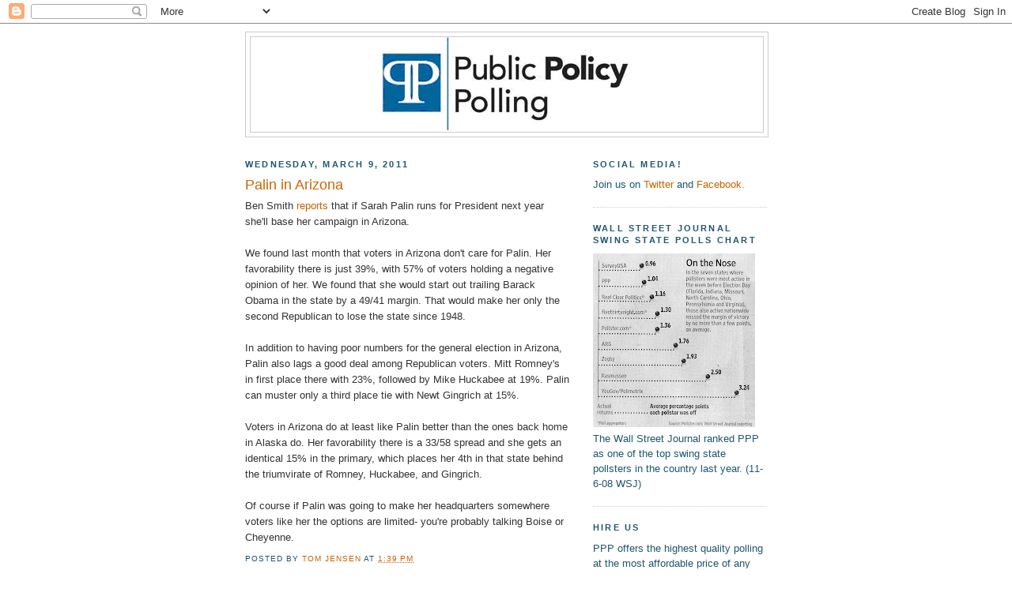

--- FILE ---
content_type: text/html; charset=UTF-8
request_url: https://publicpolicypolling.blogspot.com/2011/03/palin-in-arizona.html?showComment=1299696756456
body_size: 12543
content:
<!DOCTYPE html>
<html dir='ltr' xmlns='http://www.w3.org/1999/xhtml' xmlns:b='http://www.google.com/2005/gml/b' xmlns:data='http://www.google.com/2005/gml/data' xmlns:expr='http://www.google.com/2005/gml/expr'>
<head>
<link href='https://www.blogger.com/static/v1/widgets/55013136-widget_css_bundle.css' rel='stylesheet' type='text/css'/>
<meta content='text/html; charset=UTF-8' http-equiv='Content-Type'/>
<meta content='blogger' name='generator'/>
<link href='https://publicpolicypolling.blogspot.com/favicon.ico' rel='icon' type='image/x-icon'/>
<link href='http://publicpolicypolling.blogspot.com/2011/03/palin-in-arizona.html' rel='canonical'/>
<link rel="alternate" type="application/atom+xml" title="Public Policy Polling - Atom" href="https://publicpolicypolling.blogspot.com/feeds/posts/default" />
<link rel="alternate" type="application/rss+xml" title="Public Policy Polling - RSS" href="https://publicpolicypolling.blogspot.com/feeds/posts/default?alt=rss" />
<link rel="service.post" type="application/atom+xml" title="Public Policy Polling - Atom" href="https://draft.blogger.com/feeds/2799451770086337664/posts/default" />

<link rel="alternate" type="application/atom+xml" title="Public Policy Polling - Atom" href="https://publicpolicypolling.blogspot.com/feeds/9157123238395998020/comments/default" />
<!--Can't find substitution for tag [blog.ieCssRetrofitLinks]-->
<meta content='http://publicpolicypolling.blogspot.com/2011/03/palin-in-arizona.html' property='og:url'/>
<meta content='Palin in Arizona' property='og:title'/>
<meta content='Ben Smith reports  that if Sarah Palin runs for President next year she&#39;ll base her campaign in Arizona. We found last month that voters in ...' property='og:description'/>
<title>Public Policy Polling: Palin in Arizona</title>
<style id='page-skin-1' type='text/css'><!--
/*
-----------------------------------------------
Blogger Template Style
Name:     Minima
Date:     26 Feb 2004
Updated by: Blogger Team
----------------------------------------------- */
/* Use this with templates/template-twocol.html */
body {
background:#ffffff;
margin:0;
color:#333333;
font:x-small Georgia Serif;
font-size/* */:/**/small;
font-size: /**/small;
text-align: center;
}
a:link {
color:#cc6000;
text-decoration:none;
}
a:visited {
color:#b3b3b3;
text-decoration:none;
}
a:hover {
color:#cc6600;
text-decoration:underline;
}
a img {
border-width:0;
}
/* Header
-----------------------------------------------
*/
#header-wrapper {
width:660px;
margin:0 auto 10px;
border:1px solid #cccccc;
}
#header-inner {
background-position: center;
margin-left: auto;
margin-right: auto;
}
#header {
margin: 5px;
border: 1px solid #cccccc;
text-align: center;
color:#215670;
}
#header h1 {
margin:5px 5px 0;
padding:15px 20px .25em;
line-height:1.2em;
text-transform:uppercase;
letter-spacing:.2em;
font: normal bold 242% Arial, sans-serif;
}
#header a {
color:#215670;
text-decoration:none;
}
#header a:hover {
color:#215670;
}
#header .description {
margin:0 5px 5px;
padding:0 20px 15px;
max-width:700px;
text-transform:uppercase;
letter-spacing:.2em;
line-height: 1.4em;
font: normal bold 78% 'Trebuchet MS', Trebuchet, Arial, Verdana, Sans-serif;
color: #333333;
}
#header img {
margin-left: auto;
margin-right: auto;
}
/* Outer-Wrapper
----------------------------------------------- */
#outer-wrapper {
width: 660px;
margin:0 auto;
padding:10px;
text-align:left;
font: normal normal 99% Arial, sans-serif;
}
#main-wrapper {
width: 410px;
float: left;
word-wrap: break-word; /* fix for long text breaking sidebar float in IE */
overflow: hidden;     /* fix for long non-text content breaking IE sidebar float */
}
#sidebar-wrapper {
width: 220px;
float: right;
word-wrap: break-word; /* fix for long text breaking sidebar float in IE */
overflow: hidden;      /* fix for long non-text content breaking IE sidebar float */
}
/* Headings
----------------------------------------------- */
h2 {
margin:1.5em 0 .75em;
font:normal bold 86% Arial, sans-serif;
line-height: 1.4em;
text-transform:uppercase;
letter-spacing:.2em;
color:#215670;
}
/* Posts
-----------------------------------------------
*/
h2.date-header {
margin:1.5em 0 .5em;
}
.post {
margin:.5em 0 1.5em;
border-bottom:1px dotted #cccccc;
padding-bottom:1.5em;
}
.post h3 {
margin:.25em 0 0;
padding:0 0 4px;
font-size:140%;
font-weight:normal;
line-height:1.4em;
color:#cc6600;
}
.post h3 a, .post h3 a:visited, .post h3 strong {
display:block;
text-decoration:none;
color:#cc6600;
font-weight:normal;
}
.post h3 strong, .post h3 a:hover {
color:#333333;
}
.post-body {
margin:0 0 .75em;
line-height:1.6em;
}
.post-body blockquote {
line-height:1.3em;
}
.post-footer {
margin: .75em 0;
color:#215670;
text-transform:uppercase;
letter-spacing:.1em;
font: normal normal 78% 'Trebuchet MS', Trebuchet, Arial, Verdana, Sans-serif;
line-height: 1.4em;
}
.comment-link {
margin-left:.6em;
}
.post img, table.tr-caption-container {
padding:4px;
border:1px solid #cccccc;
}
.tr-caption-container img {
border: none;
padding: 0;
}
.post blockquote {
margin:1em 20px;
}
.post blockquote p {
margin:.75em 0;
}
/* Comments
----------------------------------------------- */
#comments h4 {
margin:1em 0;
font-weight: bold;
line-height: 1.4em;
text-transform:uppercase;
letter-spacing:.2em;
color: #215670;
}
#comments-block {
margin:1em 0 1.5em;
line-height:1.6em;
}
#comments-block .comment-author {
margin:.5em 0;
}
#comments-block .comment-body {
margin:.25em 0 0;
}
#comments-block .comment-footer {
margin:-.25em 0 2em;
line-height: 1.4em;
text-transform:uppercase;
letter-spacing:.1em;
}
#comments-block .comment-body p {
margin:0 0 .75em;
}
.deleted-comment {
font-style:italic;
color:gray;
}
#blog-pager-newer-link {
float: left;
}
#blog-pager-older-link {
float: right;
}
#blog-pager {
text-align: center;
}
.feed-links {
clear: both;
line-height: 2.5em;
}
/* Sidebar Content
----------------------------------------------- */
.sidebar {
color: #215670;
line-height: 1.5em;
}
.sidebar ul {
list-style:none;
margin:0 0 0;
padding:0 0 0;
}
.sidebar li {
margin:0;
padding-top:0;
padding-right:0;
padding-bottom:.25em;
padding-left:15px;
text-indent:-15px;
line-height:1.5em;
}
.sidebar .widget, .main .widget {
border-bottom:1px dotted #cccccc;
margin:0 0 1.5em;
padding:0 0 1.5em;
}
.main .Blog {
border-bottom-width: 0;
}
/* Profile
----------------------------------------------- */
.profile-img {
float: left;
margin-top: 0;
margin-right: 5px;
margin-bottom: 5px;
margin-left: 0;
padding: 4px;
border: 1px solid #cccccc;
}
.profile-data {
margin:0;
text-transform:uppercase;
letter-spacing:.1em;
font: normal normal 78% 'Trebuchet MS', Trebuchet, Arial, Verdana, Sans-serif;
color: #215670;
font-weight: bold;
line-height: 1.6em;
}
.profile-datablock {
margin:.5em 0 .5em;
}
.profile-textblock {
margin: 0.5em 0;
line-height: 1.6em;
}
.profile-link {
font: normal normal 78% 'Trebuchet MS', Trebuchet, Arial, Verdana, Sans-serif;
text-transform: uppercase;
letter-spacing: .1em;
}
/* Footer
----------------------------------------------- */
#footer {
width:660px;
clear:both;
margin:0 auto;
padding-top:15px;
line-height: 1.6em;
text-transform:uppercase;
letter-spacing:.1em;
text-align: center;
}

--></style>
<link href='https://draft.blogger.com/dyn-css/authorization.css?targetBlogID=2799451770086337664&amp;zx=27d61a4c-c124-415c-92d8-55a101c5a6c0' media='none' onload='if(media!=&#39;all&#39;)media=&#39;all&#39;' rel='stylesheet'/><noscript><link href='https://draft.blogger.com/dyn-css/authorization.css?targetBlogID=2799451770086337664&amp;zx=27d61a4c-c124-415c-92d8-55a101c5a6c0' rel='stylesheet'/></noscript>
<meta name='google-adsense-platform-account' content='ca-host-pub-1556223355139109'/>
<meta name='google-adsense-platform-domain' content='blogspot.com'/>

<!-- data-ad-client=ca-pub-5212789276025610 -->

</head>
<body>
<div class='navbar section' id='navbar'><div class='widget Navbar' data-version='1' id='Navbar1'><script type="text/javascript">
    function setAttributeOnload(object, attribute, val) {
      if(window.addEventListener) {
        window.addEventListener('load',
          function(){ object[attribute] = val; }, false);
      } else {
        window.attachEvent('onload', function(){ object[attribute] = val; });
      }
    }
  </script>
<div id="navbar-iframe-container"></div>
<script type="text/javascript" src="https://apis.google.com/js/platform.js"></script>
<script type="text/javascript">
      gapi.load("gapi.iframes:gapi.iframes.style.bubble", function() {
        if (gapi.iframes && gapi.iframes.getContext) {
          gapi.iframes.getContext().openChild({
              url: 'https://draft.blogger.com/navbar/2799451770086337664?po\x3d9157123238395998020\x26origin\x3dhttps://publicpolicypolling.blogspot.com',
              where: document.getElementById("navbar-iframe-container"),
              id: "navbar-iframe"
          });
        }
      });
    </script><script type="text/javascript">
(function() {
var script = document.createElement('script');
script.type = 'text/javascript';
script.src = '//pagead2.googlesyndication.com/pagead/js/google_top_exp.js';
var head = document.getElementsByTagName('head')[0];
if (head) {
head.appendChild(script);
}})();
</script>
</div></div>
<div id='outer-wrapper'><div id='wrap2'>
<!-- skip links for text browsers -->
<span id='skiplinks' style='display:none;'>
<a href='#main'>skip to main </a> |
      <a href='#sidebar'>skip to sidebar</a>
</span>
<div id='header-wrapper'>
<div class='header section' id='header'><div class='widget Header' data-version='1' id='Header1'>
<div id='header-inner'>
<a href='https://publicpolicypolling.blogspot.com/' style='display: block'>
<img alt="Public Policy Polling" height="120px; " id="Header1_headerimg" src="//2.bp.blogspot.com/_IKhPZc5iEus/SZwg8RTmfUI/AAAAAAAAAEc/WZ3M9E4tZ3U/S1600-R/PPP+logo.bmp" style="display: block" width="316px; ">
</a>
</div>
</div></div>
</div>
<div id='content-wrapper'>
<div id='crosscol-wrapper' style='text-align:center'>
<div class='crosscol no-items section' id='crosscol'></div>
</div>
<div id='main-wrapper'>
<div class='main section' id='main'><div class='widget Blog' data-version='1' id='Blog1'>
<div class='blog-posts hfeed'>

          <div class="date-outer">
        
<h2 class='date-header'><span>Wednesday, March 9, 2011</span></h2>

          <div class="date-posts">
        
<div class='post-outer'>
<div class='post hentry uncustomized-post-template' itemprop='blogPost' itemscope='itemscope' itemtype='http://schema.org/BlogPosting'>
<meta content='2799451770086337664' itemprop='blogId'/>
<meta content='9157123238395998020' itemprop='postId'/>
<a name='9157123238395998020'></a>
<h3 class='post-title entry-title' itemprop='name'>
Palin in Arizona
</h3>
<div class='post-header'>
<div class='post-header-line-1'></div>
</div>
<div class='post-body entry-content' id='post-body-9157123238395998020' itemprop='description articleBody'>
Ben Smith <a href="http://www.politico.com/blogs/bensmith/0311/Palin_would_base_campaign_in_Scottsdale.html?showall">reports</a> that if Sarah Palin runs for President next year she'll base her campaign in Arizona.<br /><br />We found last month that voters in Arizona don't care for Palin.  Her favorability there is just 39%, with 57% of voters holding a negative opinion of her. We found that she would start out trailing Barack Obama in the state by a 49/41 margin.  That would make her only the second Republican to lose the state since 1948.<br /><br />In addition to having poor numbers for the general election in Arizona, Palin also lags a good deal among Republican voters.  Mitt Romney's in first place there with 23%, followed by Mike Huckabee at 19%.  Palin can muster only a third place tie with Newt Gingrich at 15%.<br /><br />Voters in Arizona do at least like Palin better than the ones back home in Alaska do.  Her favorability there is a 33/58 spread and she gets an identical 15% in the primary, which places her 4th in that state behind the triumvirate of Romney, Huckabee, and Gingrich.<br /><br />Of course if Palin was going to make her headquarters somewhere voters like her the options are limited- you're probably talking Boise or Cheyenne.
<div style='clear: both;'></div>
</div>
<div class='post-footer'>
<div class='post-footer-line post-footer-line-1'>
<span class='post-author vcard'>
Posted by
<span class='fn' itemprop='author' itemscope='itemscope' itemtype='http://schema.org/Person'>
<meta content='https://draft.blogger.com/profile/06545052616714485196' itemprop='url'/>
<a class='g-profile' href='https://draft.blogger.com/profile/06545052616714485196' rel='author' title='author profile'>
<span itemprop='name'>Tom Jensen</span>
</a>
</span>
</span>
<span class='post-timestamp'>
at
<meta content='http://publicpolicypolling.blogspot.com/2011/03/palin-in-arizona.html' itemprop='url'/>
<a class='timestamp-link' href='https://publicpolicypolling.blogspot.com/2011/03/palin-in-arizona.html' rel='bookmark' title='permanent link'><abbr class='published' itemprop='datePublished' title='2011-03-09T13:39:00-05:00'>1:39&#8239;PM</abbr></a>
</span>
<span class='post-comment-link'>
</span>
<span class='post-icons'>
<span class='item-control blog-admin pid-1587315930'>
<a href='https://draft.blogger.com/post-edit.g?blogID=2799451770086337664&postID=9157123238395998020&from=pencil' title='Edit Post'>
<img alt='' class='icon-action' height='18' src='https://resources.blogblog.com/img/icon18_edit_allbkg.gif' width='18'/>
</a>
</span>
</span>
<div class='post-share-buttons goog-inline-block'>
</div>
</div>
<div class='post-footer-line post-footer-line-2'>
<span class='post-labels'>
</span>
</div>
<div class='post-footer-line post-footer-line-3'>
<span class='post-location'>
</span>
</div>
</div>
</div>
<div class='comments' id='comments'>
<a name='comments'></a>
<h4>7 comments:</h4>
<div id='Blog1_comments-block-wrapper'>
<dl class='avatar-comment-indent' id='comments-block'>
<dt class='comment-author ' id='c3257956567940289476'>
<a name='c3257956567940289476'></a>
<div class="avatar-image-container avatar-stock"><span dir="ltr"><img src="//resources.blogblog.com/img/blank.gif" width="35" height="35" alt="" title="Anonymous">

</span></div>
Anonymous
said...
</dt>
<dd class='comment-body' id='Blog1_cmt-3257956567940289476'>
<p>
She truly would be Goldwater 48 years later.  Except without half the IQ or the reverence by intellectuals.
</p>
</dd>
<dd class='comment-footer'>
<span class='comment-timestamp'>
<a href='https://publicpolicypolling.blogspot.com/2011/03/palin-in-arizona.html?showComment=1299696756456#c3257956567940289476' title='comment permalink'>
March 9, 2011 at 1:52&#8239;PM
</a>
<span class='item-control blog-admin pid-522697644'>
<a class='comment-delete' href='https://draft.blogger.com/comment/delete/2799451770086337664/3257956567940289476' title='Delete Comment'>
<img src='https://resources.blogblog.com/img/icon_delete13.gif'/>
</a>
</span>
</span>
</dd>
<dt class='comment-author ' id='c5440269539835769869'>
<a name='c5440269539835769869'></a>
<div class="avatar-image-container avatar-stock"><span dir="ltr"><img src="//resources.blogblog.com/img/blank.gif" width="35" height="35" alt="" title="Anonymous">

</span></div>
Anonymous
said...
</dt>
<dd class='comment-body' id='Blog1_cmt-5440269539835769869'>
<p>
wow! way to burst her bubble tom. also, no one cares cause she&#39;s not running.
</p>
</dd>
<dd class='comment-footer'>
<span class='comment-timestamp'>
<a href='https://publicpolicypolling.blogspot.com/2011/03/palin-in-arizona.html?showComment=1299697069925#c5440269539835769869' title='comment permalink'>
March 9, 2011 at 1:57&#8239;PM
</a>
<span class='item-control blog-admin pid-522697644'>
<a class='comment-delete' href='https://draft.blogger.com/comment/delete/2799451770086337664/5440269539835769869' title='Delete Comment'>
<img src='https://resources.blogblog.com/img/icon_delete13.gif'/>
</a>
</span>
</span>
</dd>
<dt class='comment-author blog-author' id='c4493751215866500999'>
<a name='c4493751215866500999'></a>
<div class="avatar-image-container vcard"><span dir="ltr"><a href="https://draft.blogger.com/profile/06545052616714485196" target="" rel="nofollow" onclick="" class="avatar-hovercard" id="av-4493751215866500999-06545052616714485196"><img src="https://resources.blogblog.com/img/blank.gif" width="35" height="35" class="delayLoad" style="display: none;" longdesc="//blogger.googleusercontent.com/img/b/R29vZ2xl/AVvXsEg5RkNPPHOdm3cMuk1qmM9F3boxK28R6EY-v0t4ps_rnR7H0xzI-JBKiSR_QVmf7Pmm49ZwqYjDsUwhJQ11VLsMHzGpuUrYq_QW4ONl-qSH_LzckQGDMH3G0RWBbYPDn4M/s45-c/tomjensenpicture.JPG" alt="" title="Tom Jensen">

<noscript><img src="//blogger.googleusercontent.com/img/b/R29vZ2xl/AVvXsEg5RkNPPHOdm3cMuk1qmM9F3boxK28R6EY-v0t4ps_rnR7H0xzI-JBKiSR_QVmf7Pmm49ZwqYjDsUwhJQ11VLsMHzGpuUrYq_QW4ONl-qSH_LzckQGDMH3G0RWBbYPDn4M/s45-c/tomjensenpicture.JPG" width="35" height="35" class="photo" alt=""></noscript></a></span></div>
<a href='https://draft.blogger.com/profile/06545052616714485196' rel='nofollow'>Tom Jensen</a>
said...
</dt>
<dd class='comment-body' id='Blog1_cmt-4493751215866500999'>
<p>
Evidently you cared enough to post a comment on our blog
</p>
</dd>
<dd class='comment-footer'>
<span class='comment-timestamp'>
<a href='https://publicpolicypolling.blogspot.com/2011/03/palin-in-arizona.html?showComment=1299697262111#c4493751215866500999' title='comment permalink'>
March 9, 2011 at 2:01&#8239;PM
</a>
<span class='item-control blog-admin pid-1587315930'>
<a class='comment-delete' href='https://draft.blogger.com/comment/delete/2799451770086337664/4493751215866500999' title='Delete Comment'>
<img src='https://resources.blogblog.com/img/icon_delete13.gif'/>
</a>
</span>
</span>
</dd>
<dt class='comment-author ' id='c5136569613314860944'>
<a name='c5136569613314860944'></a>
<div class="avatar-image-container avatar-stock"><span dir="ltr"><img src="//resources.blogblog.com/img/blank.gif" width="35" height="35" alt="" title="Kevin">

</span></div>
Kevin
said...
</dt>
<dd class='comment-body' id='Blog1_cmt-5136569613314860944'>
<p>
When did you poll Alaska? Do you have the full post?
</p>
</dd>
<dd class='comment-footer'>
<span class='comment-timestamp'>
<a href='https://publicpolicypolling.blogspot.com/2011/03/palin-in-arizona.html?showComment=1299697697776#c5136569613314860944' title='comment permalink'>
March 9, 2011 at 2:08&#8239;PM
</a>
<span class='item-control blog-admin pid-522697644'>
<a class='comment-delete' href='https://draft.blogger.com/comment/delete/2799451770086337664/5136569613314860944' title='Delete Comment'>
<img src='https://resources.blogblog.com/img/icon_delete13.gif'/>
</a>
</span>
</span>
</dd>
<dt class='comment-author blog-author' id='c7553564874178331674'>
<a name='c7553564874178331674'></a>
<div class="avatar-image-container avatar-stock"><span dir="ltr"><a href="https://draft.blogger.com/profile/00599131416393266722" target="" rel="nofollow" onclick="" class="avatar-hovercard" id="av-7553564874178331674-00599131416393266722"><img src="//www.blogger.com/img/blogger_logo_round_35.png" width="35" height="35" alt="" title="Dustin Ingalls">

</a></span></div>
<a href='https://draft.blogger.com/profile/00599131416393266722' rel='nofollow'>Dustin Ingalls</a>
said...
</dt>
<dd class='comment-body' id='Blog1_cmt-7553564874178331674'>
<p>
Kevin: Late last October:<br /><br />http://www.publicpolicypolling.com/pdf/PPP_Release_AK_1031503.pdf
</p>
</dd>
<dd class='comment-footer'>
<span class='comment-timestamp'>
<a href='https://publicpolicypolling.blogspot.com/2011/03/palin-in-arizona.html?showComment=1299700818432#c7553564874178331674' title='comment permalink'>
March 9, 2011 at 3:00&#8239;PM
</a>
<span class='item-control blog-admin pid-865632858'>
<a class='comment-delete' href='https://draft.blogger.com/comment/delete/2799451770086337664/7553564874178331674' title='Delete Comment'>
<img src='https://resources.blogblog.com/img/icon_delete13.gif'/>
</a>
</span>
</span>
</dd>
<dt class='comment-author ' id='c355116694753532635'>
<a name='c355116694753532635'></a>
<div class="avatar-image-container avatar-stock"><span dir="ltr"><a href="https://draft.blogger.com/profile/09487753692973257991" target="" rel="nofollow" onclick="" class="avatar-hovercard" id="av-355116694753532635-09487753692973257991"><img src="//www.blogger.com/img/blogger_logo_round_35.png" width="35" height="35" alt="" title="DREGstudios! The Art of Brandt Hardin">

</a></span></div>
<a href='https://draft.blogger.com/profile/09487753692973257991' rel='nofollow'>DREGstudios! The Art of Brandt Hardin</a>
said...
</dt>
<dd class='comment-body' id='Blog1_cmt-355116694753532635'>
<p>
If Palin were to be elected, would our country turn into the Wild West?  Would there be mass exodus to Canada?   I created a visual commentary about her role in the recent violent attacks on my artist&#39;s blog at http://dregstudiosart.blogspot.com/2011/01/sarah-palin-made-me-do-it.html  Drop by and let me know what YOU think!
</p>
</dd>
<dd class='comment-footer'>
<span class='comment-timestamp'>
<a href='https://publicpolicypolling.blogspot.com/2011/03/palin-in-arizona.html?showComment=1299725046400#c355116694753532635' title='comment permalink'>
March 9, 2011 at 9:44&#8239;PM
</a>
<span class='item-control blog-admin pid-1548414289'>
<a class='comment-delete' href='https://draft.blogger.com/comment/delete/2799451770086337664/355116694753532635' title='Delete Comment'>
<img src='https://resources.blogblog.com/img/icon_delete13.gif'/>
</a>
</span>
</span>
</dd>
<dt class='comment-author ' id='c947767898349918009'>
<a name='c947767898349918009'></a>
<div class="avatar-image-container avatar-stock"><span dir="ltr"><a href="http://www.vimaxreview.com" target="" rel="nofollow" onclick=""><img src="//resources.blogblog.com/img/blank.gif" width="35" height="35" alt="" title="Jonny V">

</a></span></div>
<a href='http://www.vimaxreview.com' rel='nofollow'>Jonny V</a>
said...
</dt>
<dd class='comment-body' id='Blog1_cmt-947767898349918009'>
<p>
I think I&#39;m coming to the sad realization that Palin isn&#39;t going to run :( <br /><br />I really wanted to watch her torpedo the Republican Party in 2012.
</p>
</dd>
<dd class='comment-footer'>
<span class='comment-timestamp'>
<a href='https://publicpolicypolling.blogspot.com/2011/03/palin-in-arizona.html?showComment=1299765006864#c947767898349918009' title='comment permalink'>
March 10, 2011 at 8:50&#8239;AM
</a>
<span class='item-control blog-admin pid-522697644'>
<a class='comment-delete' href='https://draft.blogger.com/comment/delete/2799451770086337664/947767898349918009' title='Delete Comment'>
<img src='https://resources.blogblog.com/img/icon_delete13.gif'/>
</a>
</span>
</span>
</dd>
</dl>
</div>
<p class='comment-footer'>
<a href='https://draft.blogger.com/comment/fullpage/post/2799451770086337664/9157123238395998020' onclick=''>Post a Comment</a>
</p>
</div>
</div>

        </div></div>
      
</div>
<div class='blog-pager' id='blog-pager'>
<span id='blog-pager-newer-link'>
<a class='blog-pager-newer-link' href='https://publicpolicypolling.blogspot.com/2011/03/missouri-closeexcept-with-huck-or-palin.html' id='Blog1_blog-pager-newer-link' title='Newer Post'>Newer Post</a>
</span>
<span id='blog-pager-older-link'>
<a class='blog-pager-older-link' href='https://publicpolicypolling.blogspot.com/2011/03/snowes-path-to-reelection.html' id='Blog1_blog-pager-older-link' title='Older Post'>Older Post</a>
</span>
<a class='home-link' href='https://publicpolicypolling.blogspot.com/'>Home</a>
</div>
<div class='clear'></div>
<div class='post-feeds'>
<div class='feed-links'>
Subscribe to:
<a class='feed-link' href='https://publicpolicypolling.blogspot.com/feeds/9157123238395998020/comments/default' target='_blank' type='application/atom+xml'>Post Comments (Atom)</a>
</div>
</div>
</div></div>
</div>
<div id='sidebar-wrapper'>
<div class='sidebar section' id='sidebar'><div class='widget Text' data-version='1' id='Text4'>
<h2 class='title'>Social Media!</h2>
<div class='widget-content'>
Join us on <a href="http://twitter.com/ppppolls">Twitter</a> and <a href="http://www.facebook.com/pages/Public-Policy-Polling/113292318706138">Facebook.</a><br />
</div>
<div class='clear'></div>
</div><div class='widget Image' data-version='1' id='Image1'>
<h2>Wall Street Journal Swing State Polls Chart</h2>
<div class='widget-content'>
<img alt='Wall Street Journal Swing State Polls Chart' height='220' id='Image1_img' src='//4.bp.blogspot.com/_IKhPZc5iEus/SfCoMmJLh7I/AAAAAAAAAEk/Ea5AlJ78Hho/S220/Wall+Street+Chart.jpg' width='205'/>
<br/>
<span class='caption'>The Wall Street Journal ranked PPP as one of the top swing state pollsters in the country last year. (11-6-08 WSJ)</span>
</div>
<div class='clear'></div>
</div><div class='widget Text' data-version='1' id='Text3'>
<h2 class='title'>Hire Us</h2>
<div class='widget-content'>
PPP offers the highest quality polling at the most affordable price of any company out there.<br/><br/>Contact Tom Jensen at tomj@publicpolicypolling.com or 919-744-6312 to discuss your project.<br/>
</div>
<div class='clear'></div>
</div><div class='widget HTML' data-version='1' id='HTML2'>
<div class='widget-content'>
<script type="text/javascript"><!--
google_ad_client = "pub-5212789276025610";
google_ad_host = "pub-1556223355139109";
google_ad_host_channel="00000+00074+00396";
/* 250x250, created 7/20/09 */
google_ad_slot = "0742337020";
google_ad_width = 250;
google_ad_height = 250;
//-->
</script>
<script src="//pagead2.googlesyndication.com/pagead/show_ads.js" type="text/javascript">
</script>



<script type="text/javascript">
var gaJsHost = (("https:" == document.location.protocol) ? "https://ssl." : "http://www.");
document.write(unescape("%3Cscript src='" + gaJsHost + "google-analytics.com/ga.js' type='text/javascript'%3E%3C/script%3E"));
</script>
<script type="text/javascript">
try {
var pageTracker = _gat._getTracker("UA-9368121-7");
pageTracker._trackPageview();
} catch(err) {}</script>
</div>
<div class='clear'></div>
</div><div class='widget Profile' data-version='1' id='Profile1'>
<h2>Contact Us</h2>
<div class='widget-content'>
<ul>
<li><a class='profile-name-link g-profile' href='https://draft.blogger.com/profile/10089127151200561879' style='background-image: url(//draft.blogger.com/img/logo-16.png);'>Dean Debnam</a></li>
<li><a class='profile-name-link g-profile' href='https://draft.blogger.com/profile/00599131416393266722' style='background-image: url(//draft.blogger.com/img/logo-16.png);'>Dustin Ingalls</a></li>
<li><a class='profile-name-link g-profile' href='https://draft.blogger.com/profile/04669243800226872792' style='background-image: url(//draft.blogger.com/img/logo-16.png);'>Elena Fanjul-Debnam</a></li>
<li><a class='profile-name-link g-profile' href='https://draft.blogger.com/profile/06545052616714485196' style='background-image: url(//draft.blogger.com/img/logo-16.png);'>Tom Jensen</a></li>
</ul>
<div class='clear'></div>
</div>
</div><div class='widget BlogArchive' data-version='1' id='BlogArchive1'>
<h2>Blog Archive</h2>
<div class='widget-content'>
<div id='ArchiveList'>
<div id='BlogArchive1_ArchiveList'>
<ul class='hierarchy'>
<li class='archivedate expanded'>
<a class='toggle' href='javascript:void(0)'>
<span class='zippy toggle-open'>

        &#9660;&#160;
      
</span>
</a>
<a class='post-count-link' href='https://publicpolicypolling.blogspot.com/2011/'>
2011
</a>
<span class='post-count' dir='ltr'>(453)</span>
<ul class='hierarchy'>
<li class='archivedate collapsed'>
<a class='toggle' href='javascript:void(0)'>
<span class='zippy'>

        &#9658;&#160;
      
</span>
</a>
<a class='post-count-link' href='https://publicpolicypolling.blogspot.com/2011/09/'>
September
</a>
<span class='post-count' dir='ltr'>(1)</span>
</li>
</ul>
<ul class='hierarchy'>
<li class='archivedate collapsed'>
<a class='toggle' href='javascript:void(0)'>
<span class='zippy'>

        &#9658;&#160;
      
</span>
</a>
<a class='post-count-link' href='https://publicpolicypolling.blogspot.com/2011/08/'>
August
</a>
<span class='post-count' dir='ltr'>(53)</span>
</li>
</ul>
<ul class='hierarchy'>
<li class='archivedate collapsed'>
<a class='toggle' href='javascript:void(0)'>
<span class='zippy'>

        &#9658;&#160;
      
</span>
</a>
<a class='post-count-link' href='https://publicpolicypolling.blogspot.com/2011/07/'>
July
</a>
<span class='post-count' dir='ltr'>(46)</span>
</li>
</ul>
<ul class='hierarchy'>
<li class='archivedate collapsed'>
<a class='toggle' href='javascript:void(0)'>
<span class='zippy'>

        &#9658;&#160;
      
</span>
</a>
<a class='post-count-link' href='https://publicpolicypolling.blogspot.com/2011/06/'>
June
</a>
<span class='post-count' dir='ltr'>(60)</span>
</li>
</ul>
<ul class='hierarchy'>
<li class='archivedate collapsed'>
<a class='toggle' href='javascript:void(0)'>
<span class='zippy'>

        &#9658;&#160;
      
</span>
</a>
<a class='post-count-link' href='https://publicpolicypolling.blogspot.com/2011/05/'>
May
</a>
<span class='post-count' dir='ltr'>(51)</span>
</li>
</ul>
<ul class='hierarchy'>
<li class='archivedate collapsed'>
<a class='toggle' href='javascript:void(0)'>
<span class='zippy'>

        &#9658;&#160;
      
</span>
</a>
<a class='post-count-link' href='https://publicpolicypolling.blogspot.com/2011/04/'>
April
</a>
<span class='post-count' dir='ltr'>(54)</span>
</li>
</ul>
<ul class='hierarchy'>
<li class='archivedate expanded'>
<a class='toggle' href='javascript:void(0)'>
<span class='zippy toggle-open'>

        &#9660;&#160;
      
</span>
</a>
<a class='post-count-link' href='https://publicpolicypolling.blogspot.com/2011/03/'>
March
</a>
<span class='post-count' dir='ltr'>(71)</span>
<ul class='posts'>
<li><a href='https://publicpolicypolling.blogspot.com/2011/03/obama-up-in-florida.html'>Obama up in Florida</a></li>
<li><a href='https://publicpolicypolling.blogspot.com/2011/03/not-much-hope-for-dems-in-mississippi.html'>Not much hope for Dems in Mississippi</a></li>
<li><a href='https://publicpolicypolling.blogspot.com/2011/03/georgianew-hampshire-suggestions.html'>Georgia/New Hampshire Suggestions</a></li>
<li><a href='https://publicpolicypolling.blogspot.com/2011/03/nelson-in-decent-shape.html'>Nelson in decent shape</a></li>
<li><a href='https://publicpolicypolling.blogspot.com/2011/03/romney-hoekstra-lead-michigan-gop-field.html'>Romney, Hoekstra lead Michigan GOP field</a></li>
<li><a href='https://publicpolicypolling.blogspot.com/2011/03/mixed-news-for-barbour.html'>Mixed News for Barbour</a></li>
<li><a href='https://publicpolicypolling.blogspot.com/2011/03/rubio-off-to-good-start.html'>Rubio off to a good start</a></li>
<li><a href='https://publicpolicypolling.blogspot.com/2011/03/scott-incredibly-unpopular.html'>Scott incredibly unpopular</a></li>
<li><a href='https://publicpolicypolling.blogspot.com/2011/03/wide-range-of-choices.html'>A wide range of choices,,,</a></li>
<li><a href='https://publicpolicypolling.blogspot.com/2011/03/declining-gop-frontrunner-popularity.html'>Declining GOP Frontrunner Popularity</a></li>
<li><a href='https://publicpolicypolling.blogspot.com/2011/03/nc-not-responding-well-to-new-majority.html'>NC not responding well to new majority</a></li>
<li><a href='https://publicpolicypolling.blogspot.com/2011/03/obama-in-michigan.html'>Obama in Michigan</a></li>
<li><a href='https://publicpolicypolling.blogspot.com/2011/03/happy-republicans.html'>Happy Republicans</a></li>
<li><a href='https://publicpolicypolling.blogspot.com/2011/03/question-suggestions.html'>Question Suggestions</a></li>
<li><a href='https://publicpolicypolling.blogspot.com/2011/03/palin-state-by-state.html'>Palin State by State</a></li>
<li><a href='https://publicpolicypolling.blogspot.com/2011/03/obama-competitive-in-north-carolina.html'>Obama competitive in North Carolina</a></li>
<li><a href='https://publicpolicypolling.blogspot.com/2011/03/stabenow-looking-better.html'>Stabenow looking better</a></li>
<li><a href='https://publicpolicypolling.blogspot.com/2011/03/and-finalists-are.html'>And the finalists are...</a></li>
<li><a href='https://publicpolicypolling.blogspot.com/2011/03/ohio-poll-roundup.html'>Ohio Poll Roundup</a></li>
<li><a href='https://publicpolicypolling.blogspot.com/2011/03/snyder-quickly-falls-out-of-favor.html'>Snyder quickly falls out of favor</a></li>
<li><a href='https://publicpolicypolling.blogspot.com/2011/03/perdue-or-no-perdue-dems-would-lose-nc.html'>Perdue or no Perdue, Dems would lose NC Gov today</a></li>
<li><a href='https://publicpolicypolling.blogspot.com/2011/03/suggestions.html'>Suggestions</a></li>
<li><a href='https://publicpolicypolling.blogspot.com/2011/03/were-hiring.html'>We&#39;re hiring</a></li>
<li><a href='https://publicpolicypolling.blogspot.com/2011/03/pearl-has-support-of-vols-fans.html'>Pearl has support of Vols fans</a></li>
<li><a href='https://publicpolicypolling.blogspot.com/2011/03/blackwell-for-senate.html'>Blackwell for Senate?</a></li>
<li><a href='https://publicpolicypolling.blogspot.com/2011/03/fox-news-polling.html'>Fox News Polling</a></li>
<li><a href='https://publicpolicypolling.blogspot.com/2011/03/michigan-question-suggestions.html'>Michigan Question Suggestions</a></li>
<li><a href='https://publicpolicypolling.blogspot.com/2011/03/obama-winning-in-ohio.html'>Obama winning in Ohio</a></li>
<li><a href='https://publicpolicypolling.blogspot.com/2011/03/crazy-e.html'>Crazy E-Mail of the Day</a></li>
<li><a href='https://publicpolicypolling.blogspot.com/2011/03/walker-could-be-serious-contender.html'>Walker could be a serious contender</a></li>
<li><a href='https://publicpolicypolling.blogspot.com/2011/03/palin-trails-sheen-with-independents.html'>Palin trails Sheen with independents</a></li>
<li><a href='https://publicpolicypolling.blogspot.com/2011/03/steelman-huckabee-lead-in-missouri.html'>Steelman, Huckabee lead in Missouri</a></li>
<li><a href='https://publicpolicypolling.blogspot.com/2011/03/voters-tepid-toward-obama-but-favor-him.html'>Voters tepid toward Obama, but favor him over GOP</a></li>
<li><a href='https://publicpolicypolling.blogspot.com/2011/03/voting-time_16.html'>Voting Time!</a></li>
<li><a href='https://publicpolicypolling.blogspot.com/2011/03/brown-looking-better-for-reelection.html'>Brown looking better for reelection</a></li>
<li><a href='https://publicpolicypolling.blogspot.com/2011/03/obama-leads-in-maine.html'>Obama leads in Maine</a></li>
<li><a href='https://publicpolicypolling.blogspot.com/2011/03/taking-suggestions_15.html'>Taking Suggestions...</a></li>
<li><a href='https://publicpolicypolling.blogspot.com/2011/03/more-from-our-republican-poll.html'>More from our Republican poll</a></li>
<li><a href='https://publicpolicypolling.blogspot.com/2011/03/exploring-alternative-republican.html'>Exploring Alternative Republican Universes</a></li>
<li><a href='https://publicpolicypolling.blogspot.com/2011/03/brutal-numbers-for-kasich-sb-5.html'>Brutal numbers for Kasich, SB 5</a></li>
<li><a href='https://publicpolicypolling.blogspot.com/2011/03/maine-narrowly-favors-gay-marriage.html'>Maine narrowly favors gay marriage, Collins very p...</a></li>
<li><a href='https://publicpolicypolling.blogspot.com/2011/03/obama-over-last-three-months.html'>Obama over the last three months</a></li>
<li><a href='https://publicpolicypolling.blogspot.com/2011/03/nixon-leads-by-7.html'>Nixon leads by 7</a></li>
<li><a href='https://publicpolicypolling.blogspot.com/2011/03/ohionational-question-suggestions.html'>Ohio/National Question Suggestions</a></li>
<li><a href='https://publicpolicypolling.blogspot.com/2011/03/senate-approval-roundup.html'>Senate Approval Roundup</a></li>
<li><a href='https://publicpolicypolling.blogspot.com/2011/03/missouri-closeexcept-with-huck-or-palin.html'>Missouri close...except with Huck or Palin</a></li>
<li><a href='https://publicpolicypolling.blogspot.com/2011/03/palin-in-arizona.html'>Palin in Arizona</a></li>
<li><a href='https://publicpolicypolling.blogspot.com/2011/03/snowes-path-to-reelection.html'>Snowe&#39;s path to reelection</a></li>
<li><a href='https://publicpolicypolling.blogspot.com/2011/03/voting-time.html'>Voting Time</a></li>
<li><a href='https://publicpolicypolling.blogspot.com/2011/03/newts-tough-road-ahead.html'>Newt&#39;s Tough Road Ahead</a></li>
<li><a href='https://publicpolicypolling.blogspot.com/2011/03/missouri-still-very-much-tossup.html'>Missouri still very much a tossup</a></li>
<li><a href='https://publicpolicypolling.blogspot.com/2011/03/crazy-voicemails.html'>Crazy Voicemails</a></li>
<li><a href='https://publicpolicypolling.blogspot.com/2011/03/maine-republicans-still-want-to-get-rid.html'>Maine Republicans still want to get rid of Snowe</a></li>
<li><a href='https://publicpolicypolling.blogspot.com/2011/03/taking-suggestions.html'>Taking suggestions...</a></li>
<li><a href='https://publicpolicypolling.blogspot.com/2011/03/thoughts-on-wilsons-announcement.html'>Thoughts on Wilson&#39;s Announcement</a></li>
<li><a href='https://publicpolicypolling.blogspot.com/2011/03/wisconsin-republicans-want-ryan-then.html'>Wisconsin Republicans want Ryan, then Huckabee</a></li>
<li><a href='https://publicpolicypolling.blogspot.com/2011/03/va-dems-want-kaine.html'>VA Dems want Kaine</a></li>
<li><a href='https://publicpolicypolling.blogspot.com/2011/03/virginia-politician-report-card.html'>Virginia Politician Report Card</a></li>
<li><a href='https://publicpolicypolling.blogspot.com/2011/03/obama-weaker-than-2008-but-still-solid.html'>Obama weaker than 2008 but still solid in Wisconsin</a></li>
<li><a href='https://publicpolicypolling.blogspot.com/2011/03/nc-supports-recognition-for-gay-couples.html'>NC supports recognition for gay couples</a></li>
<li><a href='https://publicpolicypolling.blogspot.com/2011/03/limited-tea-party-threat-to-allen.html'>Limited Tea Party threat to Allen</a></li>
<li><a href='https://publicpolicypolling.blogspot.com/2011/03/missouri-and-maine-question-suggestions.html'>Missouri and Maine Question Suggestions</a></li>
<li><a href='https://publicpolicypolling.blogspot.com/2011/03/ri-republicans-want-carcieri-romney.html'>RI Republicans want Carcieri, Romney</a></li>
<li><a href='https://publicpolicypolling.blogspot.com/2011/03/dems-likely-to-hold-wisconsin-senate.html'>Dems likely to hold Wisconsin Senate seat</a></li>
<li><a href='https://publicpolicypolling.blogspot.com/2011/03/state-fans-divided-on-lowe.html'>State fans divided on Lowe</a></li>
<li><a href='https://publicpolicypolling.blogspot.com/2011/03/obama-strong-in-virginia.html'>Obama strong in Virginia</a></li>
<li><a href='https://publicpolicypolling.blogspot.com/2011/03/this-weeks-choices.html'>This week&#39;s choices...</a></li>
<li><a href='https://publicpolicypolling.blogspot.com/2011/03/obama-up-big-in-rhode-island.html'>Obama up big in Rhode Island</a></li>
<li><a href='https://publicpolicypolling.blogspot.com/2011/03/tea-party-problem-for-mccrory.html'>Tea Party problem for McCrory?</a></li>
<li><a href='https://publicpolicypolling.blogspot.com/2011/03/toss-up-in-virginia.html'>Toss up in Virginia</a></li>
<li><a href='https://publicpolicypolling.blogspot.com/2011/03/wisconsin-closely-divided-but-against.html'>Wisconsin closely divided, but against Walker</a></li>
</ul>
</li>
</ul>
<ul class='hierarchy'>
<li class='archivedate collapsed'>
<a class='toggle' href='javascript:void(0)'>
<span class='zippy'>

        &#9658;&#160;
      
</span>
</a>
<a class='post-count-link' href='https://publicpolicypolling.blogspot.com/2011/02/'>
February
</a>
<span class='post-count' dir='ltr'>(56)</span>
</li>
</ul>
<ul class='hierarchy'>
<li class='archivedate collapsed'>
<a class='toggle' href='javascript:void(0)'>
<span class='zippy'>

        &#9658;&#160;
      
</span>
</a>
<a class='post-count-link' href='https://publicpolicypolling.blogspot.com/2011/01/'>
January
</a>
<span class='post-count' dir='ltr'>(61)</span>
</li>
</ul>
</li>
</ul>
<ul class='hierarchy'>
<li class='archivedate collapsed'>
<a class='toggle' href='javascript:void(0)'>
<span class='zippy'>

        &#9658;&#160;
      
</span>
</a>
<a class='post-count-link' href='https://publicpolicypolling.blogspot.com/2010/'>
2010
</a>
<span class='post-count' dir='ltr'>(923)</span>
<ul class='hierarchy'>
<li class='archivedate collapsed'>
<a class='toggle' href='javascript:void(0)'>
<span class='zippy'>

        &#9658;&#160;
      
</span>
</a>
<a class='post-count-link' href='https://publicpolicypolling.blogspot.com/2010/12/'>
December
</a>
<span class='post-count' dir='ltr'>(64)</span>
</li>
</ul>
<ul class='hierarchy'>
<li class='archivedate collapsed'>
<a class='toggle' href='javascript:void(0)'>
<span class='zippy'>

        &#9658;&#160;
      
</span>
</a>
<a class='post-count-link' href='https://publicpolicypolling.blogspot.com/2010/11/'>
November
</a>
<span class='post-count' dir='ltr'>(44)</span>
</li>
</ul>
<ul class='hierarchy'>
<li class='archivedate collapsed'>
<a class='toggle' href='javascript:void(0)'>
<span class='zippy'>

        &#9658;&#160;
      
</span>
</a>
<a class='post-count-link' href='https://publicpolicypolling.blogspot.com/2010/10/'>
October
</a>
<span class='post-count' dir='ltr'>(70)</span>
</li>
</ul>
<ul class='hierarchy'>
<li class='archivedate collapsed'>
<a class='toggle' href='javascript:void(0)'>
<span class='zippy'>

        &#9658;&#160;
      
</span>
</a>
<a class='post-count-link' href='https://publicpolicypolling.blogspot.com/2010/09/'>
September
</a>
<span class='post-count' dir='ltr'>(78)</span>
</li>
</ul>
<ul class='hierarchy'>
<li class='archivedate collapsed'>
<a class='toggle' href='javascript:void(0)'>
<span class='zippy'>

        &#9658;&#160;
      
</span>
</a>
<a class='post-count-link' href='https://publicpolicypolling.blogspot.com/2010/08/'>
August
</a>
<span class='post-count' dir='ltr'>(81)</span>
</li>
</ul>
<ul class='hierarchy'>
<li class='archivedate collapsed'>
<a class='toggle' href='javascript:void(0)'>
<span class='zippy'>

        &#9658;&#160;
      
</span>
</a>
<a class='post-count-link' href='https://publicpolicypolling.blogspot.com/2010/07/'>
July
</a>
<span class='post-count' dir='ltr'>(87)</span>
</li>
</ul>
<ul class='hierarchy'>
<li class='archivedate collapsed'>
<a class='toggle' href='javascript:void(0)'>
<span class='zippy'>

        &#9658;&#160;
      
</span>
</a>
<a class='post-count-link' href='https://publicpolicypolling.blogspot.com/2010/06/'>
June
</a>
<span class='post-count' dir='ltr'>(93)</span>
</li>
</ul>
<ul class='hierarchy'>
<li class='archivedate collapsed'>
<a class='toggle' href='javascript:void(0)'>
<span class='zippy'>

        &#9658;&#160;
      
</span>
</a>
<a class='post-count-link' href='https://publicpolicypolling.blogspot.com/2010/05/'>
May
</a>
<span class='post-count' dir='ltr'>(78)</span>
</li>
</ul>
<ul class='hierarchy'>
<li class='archivedate collapsed'>
<a class='toggle' href='javascript:void(0)'>
<span class='zippy'>

        &#9658;&#160;
      
</span>
</a>
<a class='post-count-link' href='https://publicpolicypolling.blogspot.com/2010/04/'>
April
</a>
<span class='post-count' dir='ltr'>(77)</span>
</li>
</ul>
<ul class='hierarchy'>
<li class='archivedate collapsed'>
<a class='toggle' href='javascript:void(0)'>
<span class='zippy'>

        &#9658;&#160;
      
</span>
</a>
<a class='post-count-link' href='https://publicpolicypolling.blogspot.com/2010/03/'>
March
</a>
<span class='post-count' dir='ltr'>(87)</span>
</li>
</ul>
<ul class='hierarchy'>
<li class='archivedate collapsed'>
<a class='toggle' href='javascript:void(0)'>
<span class='zippy'>

        &#9658;&#160;
      
</span>
</a>
<a class='post-count-link' href='https://publicpolicypolling.blogspot.com/2010/02/'>
February
</a>
<span class='post-count' dir='ltr'>(84)</span>
</li>
</ul>
<ul class='hierarchy'>
<li class='archivedate collapsed'>
<a class='toggle' href='javascript:void(0)'>
<span class='zippy'>

        &#9658;&#160;
      
</span>
</a>
<a class='post-count-link' href='https://publicpolicypolling.blogspot.com/2010/01/'>
January
</a>
<span class='post-count' dir='ltr'>(80)</span>
</li>
</ul>
</li>
</ul>
<ul class='hierarchy'>
<li class='archivedate collapsed'>
<a class='toggle' href='javascript:void(0)'>
<span class='zippy'>

        &#9658;&#160;
      
</span>
</a>
<a class='post-count-link' href='https://publicpolicypolling.blogspot.com/2009/'>
2009
</a>
<span class='post-count' dir='ltr'>(903)</span>
<ul class='hierarchy'>
<li class='archivedate collapsed'>
<a class='toggle' href='javascript:void(0)'>
<span class='zippy'>

        &#9658;&#160;
      
</span>
</a>
<a class='post-count-link' href='https://publicpolicypolling.blogspot.com/2009/12/'>
December
</a>
<span class='post-count' dir='ltr'>(81)</span>
</li>
</ul>
<ul class='hierarchy'>
<li class='archivedate collapsed'>
<a class='toggle' href='javascript:void(0)'>
<span class='zippy'>

        &#9658;&#160;
      
</span>
</a>
<a class='post-count-link' href='https://publicpolicypolling.blogspot.com/2009/11/'>
November
</a>
<span class='post-count' dir='ltr'>(76)</span>
</li>
</ul>
<ul class='hierarchy'>
<li class='archivedate collapsed'>
<a class='toggle' href='javascript:void(0)'>
<span class='zippy'>

        &#9658;&#160;
      
</span>
</a>
<a class='post-count-link' href='https://publicpolicypolling.blogspot.com/2009/10/'>
October
</a>
<span class='post-count' dir='ltr'>(83)</span>
</li>
</ul>
<ul class='hierarchy'>
<li class='archivedate collapsed'>
<a class='toggle' href='javascript:void(0)'>
<span class='zippy'>

        &#9658;&#160;
      
</span>
</a>
<a class='post-count-link' href='https://publicpolicypolling.blogspot.com/2009/09/'>
September
</a>
<span class='post-count' dir='ltr'>(80)</span>
</li>
</ul>
<ul class='hierarchy'>
<li class='archivedate collapsed'>
<a class='toggle' href='javascript:void(0)'>
<span class='zippy'>

        &#9658;&#160;
      
</span>
</a>
<a class='post-count-link' href='https://publicpolicypolling.blogspot.com/2009/08/'>
August
</a>
<span class='post-count' dir='ltr'>(78)</span>
</li>
</ul>
<ul class='hierarchy'>
<li class='archivedate collapsed'>
<a class='toggle' href='javascript:void(0)'>
<span class='zippy'>

        &#9658;&#160;
      
</span>
</a>
<a class='post-count-link' href='https://publicpolicypolling.blogspot.com/2009/07/'>
July
</a>
<span class='post-count' dir='ltr'>(83)</span>
</li>
</ul>
<ul class='hierarchy'>
<li class='archivedate collapsed'>
<a class='toggle' href='javascript:void(0)'>
<span class='zippy'>

        &#9658;&#160;
      
</span>
</a>
<a class='post-count-link' href='https://publicpolicypolling.blogspot.com/2009/06/'>
June
</a>
<span class='post-count' dir='ltr'>(86)</span>
</li>
</ul>
<ul class='hierarchy'>
<li class='archivedate collapsed'>
<a class='toggle' href='javascript:void(0)'>
<span class='zippy'>

        &#9658;&#160;
      
</span>
</a>
<a class='post-count-link' href='https://publicpolicypolling.blogspot.com/2009/05/'>
May
</a>
<span class='post-count' dir='ltr'>(66)</span>
</li>
</ul>
<ul class='hierarchy'>
<li class='archivedate collapsed'>
<a class='toggle' href='javascript:void(0)'>
<span class='zippy'>

        &#9658;&#160;
      
</span>
</a>
<a class='post-count-link' href='https://publicpolicypolling.blogspot.com/2009/04/'>
April
</a>
<span class='post-count' dir='ltr'>(71)</span>
</li>
</ul>
<ul class='hierarchy'>
<li class='archivedate collapsed'>
<a class='toggle' href='javascript:void(0)'>
<span class='zippy'>

        &#9658;&#160;
      
</span>
</a>
<a class='post-count-link' href='https://publicpolicypolling.blogspot.com/2009/03/'>
March
</a>
<span class='post-count' dir='ltr'>(72)</span>
</li>
</ul>
<ul class='hierarchy'>
<li class='archivedate collapsed'>
<a class='toggle' href='javascript:void(0)'>
<span class='zippy'>

        &#9658;&#160;
      
</span>
</a>
<a class='post-count-link' href='https://publicpolicypolling.blogspot.com/2009/02/'>
February
</a>
<span class='post-count' dir='ltr'>(66)</span>
</li>
</ul>
<ul class='hierarchy'>
<li class='archivedate collapsed'>
<a class='toggle' href='javascript:void(0)'>
<span class='zippy'>

        &#9658;&#160;
      
</span>
</a>
<a class='post-count-link' href='https://publicpolicypolling.blogspot.com/2009/01/'>
January
</a>
<span class='post-count' dir='ltr'>(61)</span>
</li>
</ul>
</li>
</ul>
<ul class='hierarchy'>
<li class='archivedate collapsed'>
<a class='toggle' href='javascript:void(0)'>
<span class='zippy'>

        &#9658;&#160;
      
</span>
</a>
<a class='post-count-link' href='https://publicpolicypolling.blogspot.com/2008/'>
2008
</a>
<span class='post-count' dir='ltr'>(843)</span>
<ul class='hierarchy'>
<li class='archivedate collapsed'>
<a class='toggle' href='javascript:void(0)'>
<span class='zippy'>

        &#9658;&#160;
      
</span>
</a>
<a class='post-count-link' href='https://publicpolicypolling.blogspot.com/2008/12/'>
December
</a>
<span class='post-count' dir='ltr'>(44)</span>
</li>
</ul>
<ul class='hierarchy'>
<li class='archivedate collapsed'>
<a class='toggle' href='javascript:void(0)'>
<span class='zippy'>

        &#9658;&#160;
      
</span>
</a>
<a class='post-count-link' href='https://publicpolicypolling.blogspot.com/2008/11/'>
November
</a>
<span class='post-count' dir='ltr'>(75)</span>
</li>
</ul>
<ul class='hierarchy'>
<li class='archivedate collapsed'>
<a class='toggle' href='javascript:void(0)'>
<span class='zippy'>

        &#9658;&#160;
      
</span>
</a>
<a class='post-count-link' href='https://publicpolicypolling.blogspot.com/2008/10/'>
October
</a>
<span class='post-count' dir='ltr'>(110)</span>
</li>
</ul>
<ul class='hierarchy'>
<li class='archivedate collapsed'>
<a class='toggle' href='javascript:void(0)'>
<span class='zippy'>

        &#9658;&#160;
      
</span>
</a>
<a class='post-count-link' href='https://publicpolicypolling.blogspot.com/2008/09/'>
September
</a>
<span class='post-count' dir='ltr'>(73)</span>
</li>
</ul>
<ul class='hierarchy'>
<li class='archivedate collapsed'>
<a class='toggle' href='javascript:void(0)'>
<span class='zippy'>

        &#9658;&#160;
      
</span>
</a>
<a class='post-count-link' href='https://publicpolicypolling.blogspot.com/2008/08/'>
August
</a>
<span class='post-count' dir='ltr'>(59)</span>
</li>
</ul>
<ul class='hierarchy'>
<li class='archivedate collapsed'>
<a class='toggle' href='javascript:void(0)'>
<span class='zippy'>

        &#9658;&#160;
      
</span>
</a>
<a class='post-count-link' href='https://publicpolicypolling.blogspot.com/2008/07/'>
July
</a>
<span class='post-count' dir='ltr'>(66)</span>
</li>
</ul>
<ul class='hierarchy'>
<li class='archivedate collapsed'>
<a class='toggle' href='javascript:void(0)'>
<span class='zippy'>

        &#9658;&#160;
      
</span>
</a>
<a class='post-count-link' href='https://publicpolicypolling.blogspot.com/2008/06/'>
June
</a>
<span class='post-count' dir='ltr'>(49)</span>
</li>
</ul>
<ul class='hierarchy'>
<li class='archivedate collapsed'>
<a class='toggle' href='javascript:void(0)'>
<span class='zippy'>

        &#9658;&#160;
      
</span>
</a>
<a class='post-count-link' href='https://publicpolicypolling.blogspot.com/2008/05/'>
May
</a>
<span class='post-count' dir='ltr'>(66)</span>
</li>
</ul>
<ul class='hierarchy'>
<li class='archivedate collapsed'>
<a class='toggle' href='javascript:void(0)'>
<span class='zippy'>

        &#9658;&#160;
      
</span>
</a>
<a class='post-count-link' href='https://publicpolicypolling.blogspot.com/2008/04/'>
April
</a>
<span class='post-count' dir='ltr'>(80)</span>
</li>
</ul>
<ul class='hierarchy'>
<li class='archivedate collapsed'>
<a class='toggle' href='javascript:void(0)'>
<span class='zippy'>

        &#9658;&#160;
      
</span>
</a>
<a class='post-count-link' href='https://publicpolicypolling.blogspot.com/2008/03/'>
March
</a>
<span class='post-count' dir='ltr'>(79)</span>
</li>
</ul>
<ul class='hierarchy'>
<li class='archivedate collapsed'>
<a class='toggle' href='javascript:void(0)'>
<span class='zippy'>

        &#9658;&#160;
      
</span>
</a>
<a class='post-count-link' href='https://publicpolicypolling.blogspot.com/2008/02/'>
February
</a>
<span class='post-count' dir='ltr'>(71)</span>
</li>
</ul>
<ul class='hierarchy'>
<li class='archivedate collapsed'>
<a class='toggle' href='javascript:void(0)'>
<span class='zippy'>

        &#9658;&#160;
      
</span>
</a>
<a class='post-count-link' href='https://publicpolicypolling.blogspot.com/2008/01/'>
January
</a>
<span class='post-count' dir='ltr'>(71)</span>
</li>
</ul>
</li>
</ul>
<ul class='hierarchy'>
<li class='archivedate collapsed'>
<a class='toggle' href='javascript:void(0)'>
<span class='zippy'>

        &#9658;&#160;
      
</span>
</a>
<a class='post-count-link' href='https://publicpolicypolling.blogspot.com/2007/'>
2007
</a>
<span class='post-count' dir='ltr'>(325)</span>
<ul class='hierarchy'>
<li class='archivedate collapsed'>
<a class='toggle' href='javascript:void(0)'>
<span class='zippy'>

        &#9658;&#160;
      
</span>
</a>
<a class='post-count-link' href='https://publicpolicypolling.blogspot.com/2007/12/'>
December
</a>
<span class='post-count' dir='ltr'>(45)</span>
</li>
</ul>
<ul class='hierarchy'>
<li class='archivedate collapsed'>
<a class='toggle' href='javascript:void(0)'>
<span class='zippy'>

        &#9658;&#160;
      
</span>
</a>
<a class='post-count-link' href='https://publicpolicypolling.blogspot.com/2007/11/'>
November
</a>
<span class='post-count' dir='ltr'>(30)</span>
</li>
</ul>
<ul class='hierarchy'>
<li class='archivedate collapsed'>
<a class='toggle' href='javascript:void(0)'>
<span class='zippy'>

        &#9658;&#160;
      
</span>
</a>
<a class='post-count-link' href='https://publicpolicypolling.blogspot.com/2007/10/'>
October
</a>
<span class='post-count' dir='ltr'>(32)</span>
</li>
</ul>
<ul class='hierarchy'>
<li class='archivedate collapsed'>
<a class='toggle' href='javascript:void(0)'>
<span class='zippy'>

        &#9658;&#160;
      
</span>
</a>
<a class='post-count-link' href='https://publicpolicypolling.blogspot.com/2007/09/'>
September
</a>
<span class='post-count' dir='ltr'>(31)</span>
</li>
</ul>
<ul class='hierarchy'>
<li class='archivedate collapsed'>
<a class='toggle' href='javascript:void(0)'>
<span class='zippy'>

        &#9658;&#160;
      
</span>
</a>
<a class='post-count-link' href='https://publicpolicypolling.blogspot.com/2007/08/'>
August
</a>
<span class='post-count' dir='ltr'>(32)</span>
</li>
</ul>
<ul class='hierarchy'>
<li class='archivedate collapsed'>
<a class='toggle' href='javascript:void(0)'>
<span class='zippy'>

        &#9658;&#160;
      
</span>
</a>
<a class='post-count-link' href='https://publicpolicypolling.blogspot.com/2007/07/'>
July
</a>
<span class='post-count' dir='ltr'>(29)</span>
</li>
</ul>
<ul class='hierarchy'>
<li class='archivedate collapsed'>
<a class='toggle' href='javascript:void(0)'>
<span class='zippy'>

        &#9658;&#160;
      
</span>
</a>
<a class='post-count-link' href='https://publicpolicypolling.blogspot.com/2007/06/'>
June
</a>
<span class='post-count' dir='ltr'>(36)</span>
</li>
</ul>
<ul class='hierarchy'>
<li class='archivedate collapsed'>
<a class='toggle' href='javascript:void(0)'>
<span class='zippy'>

        &#9658;&#160;
      
</span>
</a>
<a class='post-count-link' href='https://publicpolicypolling.blogspot.com/2007/05/'>
May
</a>
<span class='post-count' dir='ltr'>(35)</span>
</li>
</ul>
<ul class='hierarchy'>
<li class='archivedate collapsed'>
<a class='toggle' href='javascript:void(0)'>
<span class='zippy'>

        &#9658;&#160;
      
</span>
</a>
<a class='post-count-link' href='https://publicpolicypolling.blogspot.com/2007/04/'>
April
</a>
<span class='post-count' dir='ltr'>(41)</span>
</li>
</ul>
<ul class='hierarchy'>
<li class='archivedate collapsed'>
<a class='toggle' href='javascript:void(0)'>
<span class='zippy'>

        &#9658;&#160;
      
</span>
</a>
<a class='post-count-link' href='https://publicpolicypolling.blogspot.com/2007/03/'>
March
</a>
<span class='post-count' dir='ltr'>(14)</span>
</li>
</ul>
</li>
</ul>
</div>
</div>
<div class='clear'></div>
</div>
</div><div class='widget Text' data-version='1' id='Text1'>
<h2 class='title'>Questions or Comments?</h2>
<div class='widget-content'>
<a href="mailto:tomj@publicpolicypolling.com">Contact Us</a>
</div>
<div class='clear'></div>
</div><div class='widget Image' data-version='1' id='Image2'>
<div class='widget-content'>
<img alt='' height='84' id='Image2_img' src='//photos1.blogger.com/x/blogger2/3200/341729952403117/220/z/372008/gse_multipart48750.jpg' width='220'/>
<br/>
</div>
<div class='clear'></div>
</div><div class='widget HTML' data-version='1' id='HTML1'>
<div class='widget-content'>
<!-- Site Meter XHTML Strict 1.0 -->
<script src="//s31.sitemeter.com/js/counter.js?site=s31pppblog" type="text/javascript">
</script>
<!-- Copyright (c)2006 Site Meter -->
</div>
<div class='clear'></div>
</div></div>
</div>
<!-- spacer for skins that want sidebar and main to be the same height-->
<div class='clear'>&#160;</div>
</div>
<!-- end content-wrapper -->
<div id='footer-wrapper'>
<div class='footer no-items section' id='footer'></div>
</div>
</div></div>
<!-- end outer-wrapper -->
<a href='http://getclicky.com/162408' title='Web Statistics'><img alt="Web Statistics" border="0" src="https://lh3.googleusercontent.com/blogger_img_proxy/AEn0k_tU2hQcHVTgSTDo5Tn8SokwtrFSM7_i7PmAs_aXXpaLaPmP63BC5hZnS5WBdOWYAxdMq6dtoE15gtacuXHhhwqKKuNPezgzo1mPswGy_cWWplSVi0g=s0-d"></a>
<script src="//static.getclicky.com/js" type="text/javascript"></script>
<script type='text/javascript'>clicky.init(162408);</script>
<noscript><p><img alt="Clicky" height="1" src="https://lh3.googleusercontent.com/blogger_img_proxy/AEn0k_v__wXTHifMYKApeYhQl-PDhUuhDyurZW4812uaYCwR4eW1XP5eYDkpm1bW0Cv1JR72PRMQpff4MNRDUAMQ4gtnI3vTRDpi2KlTJw=s0-d" width="1"></p></noscript>

<script type="text/javascript" src="https://www.blogger.com/static/v1/widgets/1166699449-widgets.js"></script>
<script type='text/javascript'>
window['__wavt'] = 'AOuZoY53XW1vobaVdmb8ToRRHScnWoSQ9A:1764563849036';_WidgetManager._Init('//draft.blogger.com/rearrange?blogID\x3d2799451770086337664','//publicpolicypolling.blogspot.com/2011/03/palin-in-arizona.html','2799451770086337664');
_WidgetManager._SetDataContext([{'name': 'blog', 'data': {'blogId': '2799451770086337664', 'title': 'Public Policy Polling', 'url': 'https://publicpolicypolling.blogspot.com/2011/03/palin-in-arizona.html', 'canonicalUrl': 'http://publicpolicypolling.blogspot.com/2011/03/palin-in-arizona.html', 'homepageUrl': 'https://publicpolicypolling.blogspot.com/', 'searchUrl': 'https://publicpolicypolling.blogspot.com/search', 'canonicalHomepageUrl': 'http://publicpolicypolling.blogspot.com/', 'blogspotFaviconUrl': 'https://publicpolicypolling.blogspot.com/favicon.ico', 'bloggerUrl': 'https://draft.blogger.com', 'hasCustomDomain': false, 'httpsEnabled': true, 'enabledCommentProfileImages': true, 'gPlusViewType': 'FILTERED_POSTMOD', 'adultContent': false, 'analyticsAccountNumber': '', 'encoding': 'UTF-8', 'locale': 'en-US', 'localeUnderscoreDelimited': 'en', 'languageDirection': 'ltr', 'isPrivate': false, 'isMobile': false, 'isMobileRequest': false, 'mobileClass': '', 'isPrivateBlog': false, 'isDynamicViewsAvailable': true, 'feedLinks': '\x3clink rel\x3d\x22alternate\x22 type\x3d\x22application/atom+xml\x22 title\x3d\x22Public Policy Polling - Atom\x22 href\x3d\x22https://publicpolicypolling.blogspot.com/feeds/posts/default\x22 /\x3e\n\x3clink rel\x3d\x22alternate\x22 type\x3d\x22application/rss+xml\x22 title\x3d\x22Public Policy Polling - RSS\x22 href\x3d\x22https://publicpolicypolling.blogspot.com/feeds/posts/default?alt\x3drss\x22 /\x3e\n\x3clink rel\x3d\x22service.post\x22 type\x3d\x22application/atom+xml\x22 title\x3d\x22Public Policy Polling - Atom\x22 href\x3d\x22https://draft.blogger.com/feeds/2799451770086337664/posts/default\x22 /\x3e\n\n\x3clink rel\x3d\x22alternate\x22 type\x3d\x22application/atom+xml\x22 title\x3d\x22Public Policy Polling - Atom\x22 href\x3d\x22https://publicpolicypolling.blogspot.com/feeds/9157123238395998020/comments/default\x22 /\x3e\n', 'meTag': '', 'adsenseClientId': 'ca-pub-5212789276025610', 'adsenseHostId': 'ca-host-pub-1556223355139109', 'adsenseHasAds': false, 'adsenseAutoAds': false, 'boqCommentIframeForm': true, 'loginRedirectParam': '', 'view': '', 'dynamicViewsCommentsSrc': '//www.blogblog.com/dynamicviews/4224c15c4e7c9321/js/comments.js', 'dynamicViewsScriptSrc': '//www.blogblog.com/dynamicviews/9121a32015d12622', 'plusOneApiSrc': 'https://apis.google.com/js/platform.js', 'disableGComments': true, 'interstitialAccepted': false, 'sharing': {'platforms': [{'name': 'Get link', 'key': 'link', 'shareMessage': 'Get link', 'target': ''}, {'name': 'Facebook', 'key': 'facebook', 'shareMessage': 'Share to Facebook', 'target': 'facebook'}, {'name': 'BlogThis!', 'key': 'blogThis', 'shareMessage': 'BlogThis!', 'target': 'blog'}, {'name': 'X', 'key': 'twitter', 'shareMessage': 'Share to X', 'target': 'twitter'}, {'name': 'Pinterest', 'key': 'pinterest', 'shareMessage': 'Share to Pinterest', 'target': 'pinterest'}, {'name': 'Email', 'key': 'email', 'shareMessage': 'Email', 'target': 'email'}], 'disableGooglePlus': true, 'googlePlusShareButtonWidth': 0, 'googlePlusBootstrap': '\x3cscript type\x3d\x22text/javascript\x22\x3ewindow.___gcfg \x3d {\x27lang\x27: \x27en\x27};\x3c/script\x3e'}, 'hasCustomJumpLinkMessage': false, 'jumpLinkMessage': 'Read more', 'pageType': 'item', 'postId': '9157123238395998020', 'pageName': 'Palin in Arizona', 'pageTitle': 'Public Policy Polling: Palin in Arizona'}}, {'name': 'features', 'data': {}}, {'name': 'messages', 'data': {'edit': 'Edit', 'linkCopiedToClipboard': 'Link copied to clipboard!', 'ok': 'Ok', 'postLink': 'Post Link'}}, {'name': 'template', 'data': {'name': 'custom', 'localizedName': 'Custom', 'isResponsive': false, 'isAlternateRendering': false, 'isCustom': true}}, {'name': 'view', 'data': {'classic': {'name': 'classic', 'url': '?view\x3dclassic'}, 'flipcard': {'name': 'flipcard', 'url': '?view\x3dflipcard'}, 'magazine': {'name': 'magazine', 'url': '?view\x3dmagazine'}, 'mosaic': {'name': 'mosaic', 'url': '?view\x3dmosaic'}, 'sidebar': {'name': 'sidebar', 'url': '?view\x3dsidebar'}, 'snapshot': {'name': 'snapshot', 'url': '?view\x3dsnapshot'}, 'timeslide': {'name': 'timeslide', 'url': '?view\x3dtimeslide'}, 'isMobile': false, 'title': 'Palin in Arizona', 'description': 'Ben Smith reports  that if Sarah Palin runs for President next year she\x27ll base her campaign in Arizona. We found last month that voters in ...', 'url': 'https://publicpolicypolling.blogspot.com/2011/03/palin-in-arizona.html', 'type': 'item', 'isSingleItem': true, 'isMultipleItems': false, 'isError': false, 'isPage': false, 'isPost': true, 'isHomepage': false, 'isArchive': false, 'isLabelSearch': false, 'postId': 9157123238395998020}}]);
_WidgetManager._RegisterWidget('_NavbarView', new _WidgetInfo('Navbar1', 'navbar', document.getElementById('Navbar1'), {}, 'displayModeFull'));
_WidgetManager._RegisterWidget('_HeaderView', new _WidgetInfo('Header1', 'header', document.getElementById('Header1'), {}, 'displayModeFull'));
_WidgetManager._RegisterWidget('_BlogView', new _WidgetInfo('Blog1', 'main', document.getElementById('Blog1'), {'cmtInteractionsEnabled': false, 'lightboxEnabled': true, 'lightboxModuleUrl': 'https://www.blogger.com/static/v1/jsbin/4025936534-lbx.js', 'lightboxCssUrl': 'https://www.blogger.com/static/v1/v-css/828616780-lightbox_bundle.css'}, 'displayModeFull'));
_WidgetManager._RegisterWidget('_TextView', new _WidgetInfo('Text4', 'sidebar', document.getElementById('Text4'), {}, 'displayModeFull'));
_WidgetManager._RegisterWidget('_ImageView', new _WidgetInfo('Image1', 'sidebar', document.getElementById('Image1'), {'resize': false}, 'displayModeFull'));
_WidgetManager._RegisterWidget('_TextView', new _WidgetInfo('Text3', 'sidebar', document.getElementById('Text3'), {}, 'displayModeFull'));
_WidgetManager._RegisterWidget('_HTMLView', new _WidgetInfo('HTML2', 'sidebar', document.getElementById('HTML2'), {}, 'displayModeFull'));
_WidgetManager._RegisterWidget('_ProfileView', new _WidgetInfo('Profile1', 'sidebar', document.getElementById('Profile1'), {}, 'displayModeFull'));
_WidgetManager._RegisterWidget('_BlogArchiveView', new _WidgetInfo('BlogArchive1', 'sidebar', document.getElementById('BlogArchive1'), {'languageDirection': 'ltr', 'loadingMessage': 'Loading\x26hellip;'}, 'displayModeFull'));
_WidgetManager._RegisterWidget('_TextView', new _WidgetInfo('Text1', 'sidebar', document.getElementById('Text1'), {}, 'displayModeFull'));
_WidgetManager._RegisterWidget('_ImageView', new _WidgetInfo('Image2', 'sidebar', document.getElementById('Image2'), {'resize': true}, 'displayModeFull'));
_WidgetManager._RegisterWidget('_HTMLView', new _WidgetInfo('HTML1', 'sidebar', document.getElementById('HTML1'), {}, 'displayModeFull'));
</script>
</body>
</html>

--- FILE ---
content_type: text/html; charset=utf-8
request_url: https://www.google.com/recaptcha/api2/aframe
body_size: 268
content:
<!DOCTYPE HTML><html><head><meta http-equiv="content-type" content="text/html; charset=UTF-8"></head><body><script nonce="exnHqRm6cPxGUHVZfLuefw">/** Anti-fraud and anti-abuse applications only. See google.com/recaptcha */ try{var clients={'sodar':'https://pagead2.googlesyndication.com/pagead/sodar?'};window.addEventListener("message",function(a){try{if(a.source===window.parent){var b=JSON.parse(a.data);var c=clients[b['id']];if(c){var d=document.createElement('img');d.src=c+b['params']+'&rc='+(localStorage.getItem("rc::a")?sessionStorage.getItem("rc::b"):"");window.document.body.appendChild(d);sessionStorage.setItem("rc::e",parseInt(sessionStorage.getItem("rc::e")||0)+1);localStorage.setItem("rc::h",'1764563851691');}}}catch(b){}});window.parent.postMessage("_grecaptcha_ready", "*");}catch(b){}</script></body></html>